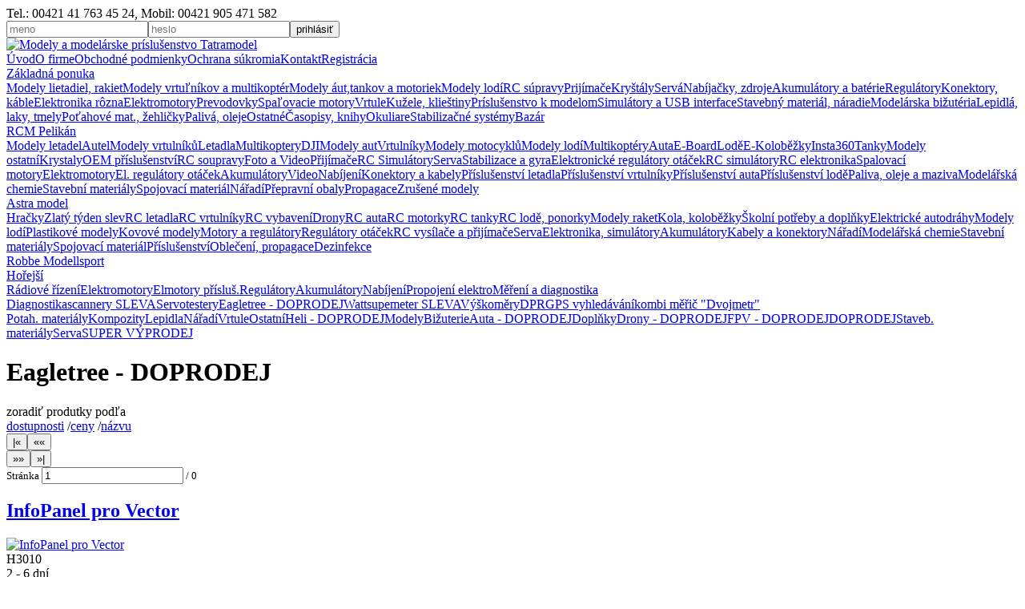

--- FILE ---
content_type: text/html; charset=windows-1250
request_url: https://www.tatramodel.sk/horejsi/mereni/eagletree/
body_size: 48858
content:
<!DOCTYPE html>
<html>

<head>
<title>Eagletree - DOPRODEJ | Tatramodel.sk</title>
    <meta charset="UTF-8">
    <meta name="Robots" content="all, follow" />
    <meta name="Keywords" content="" />
    <meta name="Description" content="" />
    <meta name="Copyright" content="Copyright 2012 Martin Ščepko Tatramodel. All Rights Reserved." />
    <meta name="Author" content="Crystal Group, s. r. o." />
    <meta name="Generator" content="WCMS" />
    <link rel="StyleSheet" href="https://www.tatramodel.sk/styles/common.css?app=1.0.20" type="text/css" />
    <link rel="StyleSheet" href="https://www.tatramodel.sk/fancybox/jquery.fancybox.css" type="text/css" />
    <script type="text/javascript" src="https://www.tatramodel.sk/jquery/jquery-1.7.1.min.js"></script>
    <script type="text/javascript" src="https://www.tatramodel.sk/jquery/jquery.mousewheel-3.0.6.pack.js"></script>
    <script type="text/javascript" src="https://www.tatramodel.sk/jquery/jquery.purl.js"></script>
    <script type="text/javascript" src="https://www.tatramodel.sk/fancybox/jquery.fancybox.pack.js"></script>
    <script type="text/javascript" src="https://www.tatramodel.sk/jquery/jquery-ui-1.8.18.custom.min.js"></script>
    <script type="text/javascript" src="https://www.tatramodel.sk/scripts/common.js?app=1.0.20"></script>
    <script type="text/javascript">var WCMS_ROOT = "https://www.tatramodel.sk/"</script>
    <script type="text/javascript">
    var _gaq = _gaq || [];
    _gaq.push(['_setAccount', 'UA-11383743-1']);
    _gaq.push(['_trackPageview']);
    (function() {
    var ga = document.createElement('script'); ga.type = 'text/javascript'; ga.async = true;
    ga.src = ('https:' == document.location.protocol ? 'https://ssl' : 'http://www') + '.google-analytics.com/ga.js';
    var s = document.getElementsByTagName('script')[0]; s.parentNode.insertBefore(ga, s);
    })();
    </script>
</head>

<body><div id="web_general"><div id="web_header"><div class="header_top"><div class="header_motto">Tel.: 00421 41 763 45 24, Mobil: 00421 905 471 582</div><form action="https://www.tatramodel.sk/prihlasenie/" method="post"><div class="header_login"><input type="text" name="data[prihlasovacie_meno]" value="" class="field_s" placeholder="meno" /><input type="password" name="data[prihlasovacie_heslo]" value="" class="field_s" placeholder="heslo"  /><input type="submit" name="submit_login" value="prihlásiť" class="button_green" /></div></form><div class="newline"></div></div><div class="header_sub"><div class="header_logo"><a href="https://www.tatramodel.sk/"><img src="https://www.tatramodel.sk/images/header_logo.png" alt="Modely a modelárske príslušenstvo Tatramodel" /></a></div><div class="header_menu"><a href="https://www.tatramodel.sk/">Úvod</a><a href="https://www.tatramodel.sk/o-firme/">O firme</a><a href="https://www.tatramodel.sk/obchodne-podmienky/">Obchodné podmienky</a><a href="https://www.tatramodel.sk/ochrana-sukromia/">Ochrana súkromia</a><a href="https://www.tatramodel.sk/kontakt/">Kontakt</a><a href="https://www.tatramodel.sk/registracia/" class="vivid">Registrácia</a></div><div class="newline"></div></div></div><div id="web_container"><div id="web_panel_left"><div class="kategorie_l1"><a href="https://www.tatramodel.sk/zakladna-ponuka/" class="kategoria_l1 expandable" id="kat1">Základná ponuka</a><div class="kategorie_l2" id="kat1sub"><a href="https://www.tatramodel.sk/zakladna-ponuka/modely-lietadiel-rakiet/" class="kategoria_l2" id="kat1050">Modely lietadiel, rakiet</a><a href="https://www.tatramodel.sk/zakladna-ponuka/modely-vrtulnikov/" class="kategoria_l2" id="kat1070">Modely vrtuľníkov a multikoptér</a><a href="https://www.tatramodel.sk/zakladna-ponuka/modely-auttankov-a-motoriek/" class="kategoria_l2" id="kat1086">Modely áut,tankov a motoriek</a><a href="https://www.tatramodel.sk/zakladna-ponuka/modely-lodi/" class="kategoria_l2" id="kat1097">Modely lodí</a><a href="https://www.tatramodel.sk/zakladna-ponuka/rc-supravy/" class="kategoria_l2" id="kat1104">RC súpravy</a><a href="https://www.tatramodel.sk/zakladna-ponuka/prijimace/" class="kategoria_l2" id="kat1119">Prijímače</a><a href="https://www.tatramodel.sk/zakladna-ponuka/krystaly/" class="kategoria_l2" id="kat1130">Kryštály</a><a href="https://www.tatramodel.sk/zakladna-ponuka/serva/" class="kategoria_l2" id="kat1143">Servá</a><a href="https://www.tatramodel.sk/zakladna-ponuka/nabijacky-zdroje/" class="kategoria_l2" id="kat1154">Nabíjačky, zdroje</a><a href="https://www.tatramodel.sk/zakladna-ponuka/akumulatory-a-baterie/" class="kategoria_l2" id="kat1160">Akumulátory a batérie</a><a href="https://www.tatramodel.sk/zakladna-ponuka/regulatory/" class="kategoria_l2" id="kat1177">Regulátory</a><a href="https://www.tatramodel.sk/zakladna-ponuka/konektory-kable/" class="kategoria_l2" id="kat1187">Konektory, káble</a><a href="https://www.tatramodel.sk/zakladna-ponuka/elektronika-rozna/" class="kategoria_l2" id="kat1196">Elektronika rôzna</a><a href="https://www.tatramodel.sk/zakladna-ponuka/elektromotory/" class="kategoria_l2" id="kat1212">Elektromotory</a><a href="https://www.tatramodel.sk/zakladna-ponuka/prevodovky/" class="kategoria_l2" id="kat1225">Prevodovky</a><a href="https://www.tatramodel.sk/zakladna-ponuka/spalovacie-motory/" class="kategoria_l2" id="kat1229">Spaľovacie motory</a><a href="https://www.tatramodel.sk/zakladna-ponuka/vrtule/" class="kategoria_l2" id="kat1242">Vrtule</a><a href="https://www.tatramodel.sk/zakladna-ponuka/kuzele-kliestiny/" class="kategoria_l2" id="kat1270">Kužele, klieštiny</a><a href="https://www.tatramodel.sk/zakladna-ponuka/prislusenstvo-k-modelom/" class="kategoria_l2" id="kat1274">Príslušenstvo k modelom</a><a href="https://www.tatramodel.sk/zakladna-ponuka/simulatory-a-usb-interface/" class="kategoria_l2" id="kat1293">Simulátory a USB interface</a><a href="https://www.tatramodel.sk/zakladna-ponuka/stavebny-material-naradie/" class="kategoria_l2" id="kat1294">Stavebný materiál, náradie</a><a href="https://www.tatramodel.sk/zakladna-ponuka/modelarska-bizuteria/" class="kategoria_l2" id="kat1316">Modelárska bižutéria</a><a href="https://www.tatramodel.sk/zakladna-ponuka/lepidla-laky-tmely/" class="kategoria_l2" id="kat1321">Lepidlá, laky, tmely</a><a href="https://www.tatramodel.sk/zakladna-ponuka/potahove-mat-zehlicky/" class="kategoria_l2" id="kat1328">Poťahové mat., žehličky</a><a href="https://www.tatramodel.sk/zakladna-ponuka/paliva-oleje/" class="kategoria_l2" id="kat1337">Palivá, oleje</a><a href="https://www.tatramodel.sk/zakladna-ponuka/ostatne/" class="kategoria_l2" id="kat1342">Ostatné</a><a href="https://www.tatramodel.sk/zakladna-ponuka/asopisy-knihy/" class="kategoria_l2" id="kat1343">Časopisy, knihy</a><a href="https://www.tatramodel.sk/zakladna-ponuka/okuliare/" class="kategoria_l2" id="kat1982">Okuliare</a><a href="https://www.tatramodel.sk/zakladna-ponuka/stabilizacne-systemy/" class="kategoria_l2" id="kat2917">Stabilizačné systémy</a><a href="https://www.tatramodel.sk/zakladna-ponuka/bazar/" class="kategoria_l2" id="kat2278">Bazár</a></div><a href="https://www.tatramodel.sk/rcm-pelikan/" class="kategoria_l1 expandable" id="kat2">RCM Pelikán</a><div class="kategorie_l2" id="kat2sub"><a href="https://www.tatramodel.sk/rcm-pelikan/modely-letadel/" class="kategoria_l2" id="kat245">Modely letadel</a><a href="https://www.tatramodel.sk/rcm-pelikan/autel/" class="kategoria_l2" id="kat4045">Autel</a><a href="https://www.tatramodel.sk/rcm-pelikan/modely-vrtulniku/" class="kategoria_l2" id="kat310">Modely vrtulníků</a><a href="https://www.tatramodel.sk/rcm-pelikan/letadla/" class="kategoria_l2" id="kat3625">Letadla</a><a href="https://www.tatramodel.sk/rcm-pelikan/multikoptery/" class="kategoria_l2" id="kat2017">Multikoptery</a><a href="https://www.tatramodel.sk/rcm-pelikan/dji/" class="kategoria_l2" id="kat4047">DJI</a><a href="https://www.tatramodel.sk/rcm-pelikan/modely-aut/" class="kategoria_l2" id="kat329">Modely aut</a><a href="https://www.tatramodel.sk/rcm-pelikan/vrtulniky/" class="kategoria_l2" id="kat3694">Vrtulníky</a><a href="https://www.tatramodel.sk/rcm-pelikan/modely-motocyklu/" class="kategoria_l2" id="kat377">Modely motocyklů</a><a href="https://www.tatramodel.sk/rcm-pelikan/modely-lodi/" class="kategoria_l2" id="kat380">Modely lodí</a><a href="https://www.tatramodel.sk/rcm-pelikan/multikoptery/" class="kategoria_l2" id="kat3710">Multikoptéry</a><a href="https://www.tatramodel.sk/rcm-pelikan/auta/" class="kategoria_l2" id="kat3716">Auta</a><a href="https://www.tatramodel.sk/rcm-pelikan/e-board/" class="kategoria_l2" id="kat2912">E-Board</a><a href="https://www.tatramodel.sk/rcm-pelikan/lode/" class="kategoria_l2" id="kat3768">Lodě</a><a href="https://www.tatramodel.sk/rcm-pelikan/e-kolobezky/" class="kategoria_l2" id="kat3274">E-Koloběžky</a><a href="https://www.tatramodel.sk/rcm-pelikan/insta360/" class="kategoria_l2" id="kat4052">Insta360</a><a href="https://www.tatramodel.sk/rcm-pelikan/tanky/" class="kategoria_l2" id="kat3782">Tanky</a><a href="https://www.tatramodel.sk/rcm-pelikan/modely-ostatni/" class="kategoria_l2" id="kat394">Modely ostatní</a><a href="https://www.tatramodel.sk/rcm-pelikan/krystaly/" class="kategoria_l2" id="kat440">Krystaly</a><a href="https://www.tatramodel.sk/rcm-pelikan/oem-prislusenstvi/" class="kategoria_l2" id="kat4070">OEM příslušenství</a><a href="https://www.tatramodel.sk/rcm-pelikan/rc-soupravy/" class="kategoria_l2" id="kat400">RC soupravy</a><a href="https://www.tatramodel.sk/rcm-pelikan/foto-a-video/" class="kategoria_l2" id="kat3105">Foto a Video</a><a href="https://www.tatramodel.sk/rcm-pelikan/prijimace/" class="kategoria_l2" id="kat411">Přijímače</a><a href="https://www.tatramodel.sk/rcm-pelikan/rc-simulatory/" class="kategoria_l2" id="kat467">RC Simulátory</a><a href="https://www.tatramodel.sk/rcm-pelikan/serva/" class="kategoria_l2" id="kat422">Serva</a><a href="https://www.tatramodel.sk/rcm-pelikan/stabilizace-a-gyra/" class="kategoria_l2" id="kat3800">Stabilizace a gyra</a><a href="https://www.tatramodel.sk/rcm-pelikan/elektronicke-regulatory-otacek/" class="kategoria_l2" id="kat527">Elektronické regulátory otáček</a><a href="https://www.tatramodel.sk/rcm-pelikan/rc-simulatory/" class="kategoria_l2" id="kat3805">RC simulátory</a><a href="https://www.tatramodel.sk/rcm-pelikan/rc-elektronika/" class="kategoria_l2" id="kat465">RC elektronika</a><a href="https://www.tatramodel.sk/rcm-pelikan/spalovaci-motory/" class="kategoria_l2" id="kat468">Spalovací motory</a><a href="https://www.tatramodel.sk/rcm-pelikan/elektromotory/" class="kategoria_l2" id="kat499">Elektromotory</a><a href="https://www.tatramodel.sk/rcm-pelikan/el-regulatory-otacek/" class="kategoria_l2" id="kat3844">El. regulátory otáček</a><a href="https://www.tatramodel.sk/rcm-pelikan/akumulatory/" class="kategoria_l2" id="kat542">Akumulátory</a><a href="https://www.tatramodel.sk/rcm-pelikan/video/" class="kategoria_l2" id="kat2727">Video</a><a href="https://www.tatramodel.sk/rcm-pelikan/nabijeni/" class="kategoria_l2" id="kat566">Nabíjení</a><a href="https://www.tatramodel.sk/rcm-pelikan/konektory-a-kabely/" class="kategoria_l2" id="kat575">Konektory a kabely</a><a href="https://www.tatramodel.sk/rcm-pelikan/prislusenstvi-letadla/" class="kategoria_l2" id="kat587">Příslušenství letadla</a><a href="https://www.tatramodel.sk/rcm-pelikan/prislusenstvi-vrtulniky/" class="kategoria_l2" id="kat686">Příslušenství vrtulníky</a><a href="https://www.tatramodel.sk/rcm-pelikan/prislusenstvi-auta/" class="kategoria_l2" id="kat699">Příslušenství auta</a><a href="https://www.tatramodel.sk/rcm-pelikan/prislusenstvi-lode/" class="kategoria_l2" id="kat750">Příslušenství lodě</a><a href="https://www.tatramodel.sk/rcm-pelikan/paliva-oleje-a-maziva/" class="kategoria_l2" id="kat767">Paliva, oleje a maziva</a><a href="https://www.tatramodel.sk/rcm-pelikan/modelarska-chemie/" class="kategoria_l2" id="kat777">Modelářská chemie</a><a href="https://www.tatramodel.sk/rcm-pelikan/stavebni-materialy/" class="kategoria_l2" id="kat792">Stavební materiály</a><a href="https://www.tatramodel.sk/rcm-pelikan/spojovaci-material/" class="kategoria_l2" id="kat4020">Spojovací materiál</a><a href="https://www.tatramodel.sk/rcm-pelikan/naradi/" class="kategoria_l2" id="kat822">Nářadí</a><a href="https://www.tatramodel.sk/rcm-pelikan/prepravni-obaly/" class="kategoria_l2" id="kat854">Přepravní obaly</a><a href="https://www.tatramodel.sk/rcm-pelikan/propagace/" class="kategoria_l2" id="kat858">Propagace</a><a href="https://www.tatramodel.sk/rcm-pelikan/zrusene-modely/" class="kategoria_l2" id="kat2342">Zrušené modely</a></div><a href="https://www.tatramodel.sk/astra-model/" class="kategoria_l1 expandable" id="kat3">Astra model</a><div class="kategorie_l2" id="kat3sub"><a href="https://www.tatramodel.sk/astra-model/rc-hracky/" class="kategoria_l2" id="kat3232">Hračky</a><a href="https://www.tatramodel.sk/astra-model/black-friday/" class="kategoria_l2" id="kat4133">Zlatý týden slev</a><a href="https://www.tatramodel.sk/astra-model/letadla/" class="kategoria_l2" id="kat7">RC letadla</a><a href="https://www.tatramodel.sk/astra-model/vrtulniky/" class="kategoria_l2" id="kat59">RC vrtulníky</a><a href="https://www.tatramodel.sk/astra-model/rc-vybaveni/" class="kategoria_l2" id="kat2584">RC vybavení</a><a href="https://www.tatramodel.sk/astra-model/multikoptery/" class="kategoria_l2" id="kat62">Drony</a><a href="https://www.tatramodel.sk/astra-model/auta/" class="kategoria_l2" id="kat79">RC auta</a><a href="https://www.tatramodel.sk/astra-model/motorky/" class="kategoria_l2" id="kat140">RC motorky</a><a href="https://www.tatramodel.sk/astra-model/rc-tanky/" class="kategoria_l2" id="kat2844">RC tanky</a><a href="https://www.tatramodel.sk/astra-model/lode-ponorky/" class="kategoria_l2" id="kat146">RC lodě, ponorky</a><a href="https://www.tatramodel.sk/astra-model/rakety/" class="kategoria_l2" id="kat164">Modely raket</a><a href="https://www.tatramodel.sk/astra-model/elektro-skateboardy/" class="kategoria_l2" id="kat2901">Kola, koloběžky</a><a href="https://www.tatramodel.sk/astra-model/kolni-potreby-a-doplnky/" class="kategoria_l2" id="kat3414">Školní potřeby a doplňky</a><a href="https://www.tatramodel.sk/astra-model/autodrahy-scx/" class="kategoria_l2" id="kat2525">Elektrické autodráhy</a><a href="https://www.tatramodel.sk/astra-model/lode-ponorky/stolni-modely/" class="kategoria_l2" id="kat3123">Modely lodí</a><a href="https://www.tatramodel.sk/astra-model/plastikove-modely/" class="kategoria_l2" id="kat2654">Plastikové modely</a><a href="https://www.tatramodel.sk/astra-model/bburago/" class="kategoria_l2" id="kat2777">Kovové modely</a><a href="https://www.tatramodel.sk/astra-model/pohonne-jednotky/" class="kategoria_l2" id="kat218">Motory a regulátory</a><a href="https://www.tatramodel.sk/astra-model/regulatory/" class="kategoria_l2" id="kat1381">Regulátory otáček</a><a href="https://www.tatramodel.sk/astra-model/rc-vybaveni/" class="kategoria_l2" id="kat1392">RC vysílače a přijímače</a><a href="https://www.tatramodel.sk/astra-model/serva/" class="kategoria_l2" id="kat1430">Serva</a><a href="https://www.tatramodel.sk/astra-model/elektronika-simulatory/" class="kategoria_l2" id="kat1461">Elektronika, simulátory</a><a href="https://www.tatramodel.sk/astra-model/akumulatory/" class="kategoria_l2" id="kat1474">Akumulátory</a><a href="https://www.tatramodel.sk/astra-model/kabely-a-konektory/" class="kategoria_l2" id="kat1488">Kabely a konektory</a><a href="https://www.tatramodel.sk/astra-model/naradi/" class="kategoria_l2" id="kat1723">Nářadí</a><a href="https://www.tatramodel.sk/astra-model/stavebni-materialy/lepidla/" class="kategoria_l2" id="kat1564">Modelářská chemie</a><a href="https://www.tatramodel.sk/astra-model/stavebni-materialy/" class="kategoria_l2" id="kat1548">Stavební materiály</a><a href="https://www.tatramodel.sk/astra-model/spojovaci-material/" class="kategoria_l2" id="kat1596">Spojovací materiál</a><a href="https://www.tatramodel.sk/astra-model/prislusenstvi/" class="kategoria_l2" id="kat1647">Příslušenství</a><a href="https://www.tatramodel.sk/astra-model/propagace/" class="kategoria_l2" id="kat2262">Oblečení, propagace</a><a href="https://www.tatramodel.sk/astra-model/dezinfekce/" class="kategoria_l2" id="kat3341">Dezinfekce</a></div><a href="https://www.tatramodel.sk/robbe-modellsport/" class="kategoria_l1" id="kat4">Robbe Modellsport</a><div class="kategorie_l2" id="kat4sub"></div><a href="https://www.tatramodel.sk/horejsi/" class="kategoria_l1 expandable expanded" id="kat5">Hořejší</a><div class="kategorie_l2" id="kat5sub"><a href="https://www.tatramodel.sk/horejsi/radiove-rizeni/" class="kategoria_l2" id="kat861">Rádiové řízení</a><a href="https://www.tatramodel.sk/horejsi/elektromotory/" class="kategoria_l2" id="kat879">Elektromotory</a><a href="https://www.tatramodel.sk/horejsi/elektromotory-prislus/" class="kategoria_l2" id="kat894">Elmotory přísluš.</a><a href="https://www.tatramodel.sk/horejsi/regulatory/" class="kategoria_l2" id="kat903">Regulátory</a><a href="https://www.tatramodel.sk/horejsi/akku/" class="kategoria_l2" id="kat910">Akumulátory</a><a href="https://www.tatramodel.sk/horejsi/nabijeni-akku/" class="kategoria_l2" id="kat928">Nabíjení</a><a href="https://www.tatramodel.sk/horejsi/propojeni-elektro/" class="kategoria_l2" id="kat937">Propojení elektro</a><a href="https://www.tatramodel.sk/horejsi/mereni/" class="kategoria_l2 expanded" id="kat948">Měření a diagnostika</a><div class="kategorie_l3" id="kat948sub"><a href="https://www.tatramodel.sk/horejsi/mereni/diagnostika/" class="kategoria_l3" id="kat949">Diagnostika</a><a href="https://www.tatramodel.sk/horejsi/mereni/scannery-sleva/" class="kategoria_l3" id="kat950">scannery SLEVA</a><a href="https://www.tatramodel.sk/horejsi/mereni/servotestery/" class="kategoria_l3" id="kat951">Servotestery</a><a href="https://www.tatramodel.sk/horejsi/mereni/eagletree/" class="kategoria_l3 selected" id="kat954">Eagletree - DOPRODEJ</a><a href="https://www.tatramodel.sk/horejsi/mereni/wattsup/" class="kategoria_l3" id="kat955">Wattsup</a><a href="https://www.tatramodel.sk/horejsi/mereni/emeter-sleva/" class="kategoria_l3" id="kat952">emeter SLEVA</a><a href="https://www.tatramodel.sk/horejsi/mereni/vyskomery/" class="kategoria_l3" id="kat957">Výškoměry</a><a href="https://www.tatramodel.sk/horejsi/mereni/dpr/" class="kategoria_l3" id="kat953">DPR</a><a href="https://www.tatramodel.sk/horejsi/mereni/gps-vyhledavani/" class="kategoria_l3" id="kat2759">GPS vyhledávání</a><a href="https://www.tatramodel.sk/horejsi/mereni/kombi-meric-dvojmetr/" class="kategoria_l3" id="kat956">kombi měřič "Dvojmetr"</a></div><a href="https://www.tatramodel.sk/horejsi/potahove-materialy/" class="kategoria_l2" id="kat958">Potah. materiály</a><a href="https://www.tatramodel.sk/horejsi/kompozity/" class="kategoria_l2" id="kat972">Kompozity</a><a href="https://www.tatramodel.sk/horejsi/lepidla/" class="kategoria_l2" id="kat978">Lepidla</a><a href="https://www.tatramodel.sk/horejsi/naradi/" class="kategoria_l2" id="kat986">Nářadí</a><a href="https://www.tatramodel.sk/horejsi/vrtule/" class="kategoria_l2" id="kat992">Vrtule</a><a href="https://www.tatramodel.sk/horejsi/ostatni/" class="kategoria_l2" id="kat1004">Ostatní</a><a href="https://www.tatramodel.sk/horejsi/heli/" class="kategoria_l2" id="kat1007">Heli - DOPRODEJ</a><a href="https://www.tatramodel.sk/horejsi/modely/" class="kategoria_l2" id="kat1023">Modely</a><a href="https://www.tatramodel.sk/horejsi/bizuterie/" class="kategoria_l2" id="kat1035">Bižuterie</a><a href="https://www.tatramodel.sk/horejsi/auta-e-pohony/" class="kategoria_l2" id="kat1042">Auta - DOPRODEJ</a><a href="https://www.tatramodel.sk/horejsi/doplnky/" class="kategoria_l2" id="kat1872">Doplňky</a><a href="https://www.tatramodel.sk/horejsi/multikoptery-mr/" class="kategoria_l2" id="kat1939">Drony - DOPRODEJ</a><a href="https://www.tatramodel.sk/horejsi/fpv/" class="kategoria_l2" id="kat1946">FPV - DOPRODEJ</a><a href="https://www.tatramodel.sk/horejsi/doprodej-slevy/" class="kategoria_l2" id="kat1972">DOPRODEJ</a><a href="https://www.tatramodel.sk/horejsi/stavebni-materialy/" class="kategoria_l2" id="kat2098">Staveb. materiály</a><a href="https://www.tatramodel.sk/horejsi/serva/" class="kategoria_l2" id="kat2104">Serva</a><a href="https://www.tatramodel.sk/horejsi/super-vprodej/" class="kategoria_l2" id="kat4135">SUPER VÝPRODEJ</a></div></div></div><div id="web_content"><div class="content_title"><h1>Eagletree - DOPRODEJ</h1><div class="ordering">zoradiť produtky podľa<br/><a href="?zoradit=dostupnost">dostupnosti</a> /<a href="?zoradit=cena">ceny</a> /<a href="?zoradit=nazov">názvu</a></div></div><div class="paging_products"><div class="content_clear"><script type="text/javascript">var skip_first = 0;var skip_last = 0;var skip_prev = 0;var skip_next = 0;</script><div class="paging_controls"><div class="f_left"><input type="button" class="button_blue paging_first" value="|&laquo;" /><input type="button" class="button_blue paging_prev" value="&laquo;&laquo;" /></div><div class="f_right"><input type="button" class="button_blue paging_next" value="&raquo;&raquo;" /><input type="button" class="button_blue paging_last" value="&raquo;|" /></div><small>Stránka <input type="text" class="paging_page field_xxs a_mid" value="1" /> / <span class="paging_max">0</span></small></div></div><div class="content_products"><div class="product_box" id="product83830t1"><h2 title="InfoPanel pro Vector"><a href="https://www.tatramodel.sk/zakladna-ponuka/ostatne/H3010-infopanel-pro-vector/">InfoPanel pro Vector</a></h2><a href="https://www.tatramodel.sk/zakladna-ponuka/ostatne/H3010-infopanel-pro-vector/"><img src="https://www.tatramodel.sk/files/products/83830_140x140.jpg" alt="InfoPanel pro Vector" class="picture" /></a><div class="code">H3010</div><div class="availability"><span class="text_green">2 - 6 dní</span></div><div class="price">30,73 &euro;</div><div class="flags"></div><div class="buttons"><form action="https://www.tatramodel.sk/zakladna-ponuka/ostatne/H3010-infopanel-pro-vector/" method="get"><input type="submit" value="detail" class="button_blue" /></form><form action="https://www.tatramodel.sk/nakupny-kosik/" method="post" class="add2cart"><input type="hidden" name="product" value="83830" class="cart_product" /><input type="hidden" name="action" value="add" class="cart_action" /><input type="hidden" name="count" value="1" class="cart_count" /><input type="submit" name="submit_kosik" value="kúpiť" class="button_green" /></form></div></div><div class="product_box" id="product71205t1"><h2 title="Kabel pro VECTOR"><a href="https://www.tatramodel.sk/horejsi/radiove-rizeni/avionika/H2628-kabel-pro-vector/">Kabel pro VECTOR</a></h2><a href="https://www.tatramodel.sk/horejsi/radiove-rizeni/avionika/H2628-kabel-pro-vector/"><img src="https://www.tatramodel.sk/files/products/71205_140x140.jpg" alt="Kabel pro VECTOR" class="picture" /></a><div class="code">H2628</div><div class="availability"><span class="text_green">2 - 6 dní</span></div><div class="price">6,33 &euro;</div><div class="flags"></div><div class="buttons"><form action="https://www.tatramodel.sk/horejsi/radiove-rizeni/avionika/H2628-kabel-pro-vector/" method="get"><input type="submit" value="detail" class="button_blue" /></form><form action="https://www.tatramodel.sk/nakupny-kosik/" method="post" class="add2cart"><input type="hidden" name="product" value="71205" class="cart_product" /><input type="hidden" name="action" value="add" class="cart_action" /><input type="hidden" name="count" value="1" class="cart_count" /><input type="submit" name="submit_kosik" value="kúpiť" class="button_green" /></form></div></div><div class="product_box" id="product91065t1"><h2 title="MicroVector kabel pro PSU"><a href="https://www.tatramodel.sk/horejsi/radiove-rizeni/avionika/H3153-microvector-kabel-pro-psu/">MicroVector kabel pro PSU</a></h2><a href="https://www.tatramodel.sk/horejsi/radiove-rizeni/avionika/H3153-microvector-kabel-pro-psu/"><img src="https://www.tatramodel.sk/files/products/91065_140x140.jpg" alt="MicroVector kabel pro PSU" class="picture" /></a><div class="code">H3153</div><div class="availability"><span class="text_green">2 - 6 dní</span></div><div class="price">2,63 &euro;</div><div class="flags"></div><div class="buttons"><form action="https://www.tatramodel.sk/horejsi/radiove-rizeni/avionika/H3153-microvector-kabel-pro-psu/" method="get"><input type="submit" value="detail" class="button_blue" /></form><form action="https://www.tatramodel.sk/nakupny-kosik/" method="post" class="add2cart"><input type="hidden" name="product" value="91065" class="cart_product" /><input type="hidden" name="action" value="add" class="cart_action" /><input type="hidden" name="count" value="1" class="cart_count" /><input type="submit" name="submit_kosik" value="kúpiť" class="button_green" /></form></div></div><div class="product_box" id="product91064t1"><h2 title="MicroVector sada kabelů"><a href="https://www.tatramodel.sk/horejsi/radiove-rizeni/avionika/H3152-microvector-sada-kabelu/">MicroVector sada kabelů</a></h2><a href="https://www.tatramodel.sk/horejsi/radiove-rizeni/avionika/H3152-microvector-sada-kabelu/"><img src="https://www.tatramodel.sk/files/products/91064_140x140.jpg" alt="" class="picture" /></a><div class="code">H3152</div><div class="availability"><span class="text_green">2 - 6 dní</span></div><div class="price">5,97 &euro;</div><div class="flags"></div><div class="buttons"><form action="https://www.tatramodel.sk/horejsi/radiove-rizeni/avionika/H3152-microvector-sada-kabelu/" method="get"><input type="submit" value="detail" class="button_blue" /></form><form action="https://www.tatramodel.sk/nakupny-kosik/" method="post" class="add2cart"><input type="hidden" name="product" value="91064" class="cart_product" /><input type="hidden" name="action" value="add" class="cart_action" /><input type="hidden" name="count" value="1" class="cart_count" /><input type="submit" name="submit_kosik" value="kúpiť" class="button_green" /></form></div></div><div class="product_box" id="product87307t1"><h2 title="Proud. sonda pro Vector"><a href="https://www.tatramodel.sk/horejsi/radiove-rizeni/avionika/H3095-proud-sonda-pro-vector/">Proud. sonda pro Vector</a></h2><a href="https://www.tatramodel.sk/horejsi/radiove-rizeni/avionika/H3095-proud-sonda-pro-vector/"><img src="https://www.tatramodel.sk/files/products/87307_140x140.jpg" alt="Proud. sonda pro Vector" class="picture" /></a><div class="code">H3095</div><div class="availability"><span class="text_green">2 - 6 dní</span></div><div class="price">27,26 &euro;</div><div class="flags"></div><div class="buttons"><form action="https://www.tatramodel.sk/horejsi/radiove-rizeni/avionika/H3095-proud-sonda-pro-vector/" method="get"><input type="submit" value="detail" class="button_blue" /></form><form action="https://www.tatramodel.sk/nakupny-kosik/" method="post" class="add2cart"><input type="hidden" name="product" value="87307" class="cart_product" /><input type="hidden" name="action" value="add" class="cart_action" /><input type="hidden" name="count" value="1" class="cart_count" /><input type="submit" name="submit_kosik" value="kúpiť" class="button_green" /></form></div></div><div class="product_box" id="product54715t1"><h2 title="Eagletree GUARD-STAB 2D/3D"><a href="https://www.tatramodel.sk/zakladna-ponuka/elektronika-rozna/autopiloti/H1969-eagletree-guard-stab-2d3d/">Eagletree GUARD-STAB 2D/3D</a></h2><a href="https://www.tatramodel.sk/zakladna-ponuka/elektronika-rozna/autopiloti/H1969-eagletree-guard-stab-2d3d/"><img src="https://www.tatramodel.sk/files/products/54715_140x140.jpg" alt="Eagletree GUARD-STAB 2D/3D" class="picture" /></a><div class="code">H1969</div><div class="availability"><img src="https://www.tatramodel.sk/images/status_x.png" alt="momentálne nedostupné" /></div><div class="price">72,50 &euro;</div><div class="flags"></div><div class="buttons"><form action="https://www.tatramodel.sk/zakladna-ponuka/elektronika-rozna/autopiloti/H1969-eagletree-guard-stab-2d3d/" method="get"><input type="submit" value="detail" class="button_blue" /></form><form action="https://www.tatramodel.sk/nakupny-kosik/" method="post" class="add2cart"><input type="hidden" name="product" value="54715" class="cart_product" /><input type="hidden" name="action" value="add" class="cart_action" /><input type="hidden" name="count" value="1" class="cart_count" /><input type="submit" name="submit_kosik" value="kúpiť" class="button_green" /></form></div></div><div class="product_box" id="product77407t1"><h2 title="Kabel 12" pro VECTOR"><a href="https://www.tatramodel.sk/zakladna-ponuka/ostatne/H2836-kabel-12-pro-vector/">Kabel 12" pro VECTOR</a></h2><a href="https://www.tatramodel.sk/zakladna-ponuka/ostatne/H2836-kabel-12-pro-vector/"><img src="https://www.tatramodel.sk/files/products/77407_140x140.jpg" alt="Kabel 12&quot; pro VECTOR" class="picture" /></a><div class="code">H2836</div><div class="availability"><img src="https://www.tatramodel.sk/images/status_x.png" alt="momentálne nedostupné" /></div><div class="price">8,96 &euro;</div><div class="flags"></div><div class="buttons"><form action="https://www.tatramodel.sk/zakladna-ponuka/ostatne/H2836-kabel-12-pro-vector/" method="get"><input type="submit" value="detail" class="button_blue" /></form><form action="https://www.tatramodel.sk/nakupny-kosik/" method="post" class="add2cart"><input type="hidden" name="product" value="77407" class="cart_product" /><input type="hidden" name="action" value="add" class="cart_action" /><input type="hidden" name="count" value="1" class="cart_count" /><input type="submit" name="submit_kosik" value="kúpiť" class="button_green" /></form></div></div><div class="product_box" id="product87306t1"><h2 title="Kabel GPS pro Vector"><a href="https://www.tatramodel.sk/zakladna-ponuka/ostatne/H3094-kabel-gps-pro-vector/">Kabel GPS pro Vector</a></h2><a href="https://www.tatramodel.sk/zakladna-ponuka/ostatne/H3094-kabel-gps-pro-vector/"><img src="https://www.tatramodel.sk/files/products/87306_140x140.jpg" alt="Kabel GPS pro Vector" class="picture" /></a><div class="code">H3094</div><div class="availability"><img src="https://www.tatramodel.sk/images/status_x.png" alt="momentálne nedostupné" /></div><div class="price">4,58 &euro;</div><div class="flags"></div><div class="buttons"><form action="https://www.tatramodel.sk/zakladna-ponuka/ostatne/H3094-kabel-gps-pro-vector/" method="get"><input type="submit" value="detail" class="button_blue" /></form><form action="https://www.tatramodel.sk/nakupny-kosik/" method="post" class="add2cart"><input type="hidden" name="product" value="87306" class="cart_product" /><input type="hidden" name="action" value="add" class="cart_action" /><input type="hidden" name="count" value="1" class="cart_count" /><input type="submit" name="submit_kosik" value="kúpiť" class="button_green" /></form></div></div><div class="product_box" id="product71206t1"><h2 title="Rychloměr pro Vector"><a href="https://www.tatramodel.sk/zakladna-ponuka/ostatne/H2629-rychlomer-pro-vector/">Rychloměr pro Vector</a></h2><a href="https://www.tatramodel.sk/zakladna-ponuka/ostatne/H2629-rychlomer-pro-vector/"><img src="https://www.tatramodel.sk/files/products/71206_140x140.jpg" alt="" class="picture" /></a><div class="code">H2629</div><div class="availability"><img src="https://www.tatramodel.sk/images/status_x.png" alt="momentálne nedostupné" /></div><div class="price">31,88 &euro;</div><div class="flags"></div><div class="buttons"><form action="https://www.tatramodel.sk/zakladna-ponuka/ostatne/H2629-rychlomer-pro-vector/" method="get"><input type="submit" value="detail" class="button_blue" /></form><form action="https://www.tatramodel.sk/nakupny-kosik/" method="post" class="add2cart"><input type="hidden" name="product" value="71206" class="cart_product" /><input type="hidden" name="action" value="add" class="cart_action" /><input type="hidden" name="count" value="1" class="cart_count" /><input type="submit" name="submit_kosik" value="kúpiť" class="button_green" /></form></div></div></div><div class="content_clear"><div class="paging_controls"><div class="f_left"><input type="button" class="button_blue paging_first" value="|&laquo;" /><input type="button" class="button_blue paging_prev" value="&laquo;&laquo;" /></div><div class="f_right"><input type="button" class="button_blue paging_next" value="&raquo;&raquo;" /><input type="button" class="button_blue paging_last" value="&raquo;|" /></div><small>Stránka <input type="text" class="paging_page field_xxs a_mid" value="1" /> / <span class="paging_max">0</span></small></div></div></div></div><div id="web_panel_right"><div class="panel_cart"><div class="title go2cart"><a href="https://www.tatramodel.sk/nakupny-kosik/">Váš košík je prázdny</a></div><div class="items nodisplay"><p class="a_mid">V nákupnom košíku<br/>nemáte žiadne položky</p></div><div class="slidebutton"><img src="https://www.tatramodel.sk/images/panel_right_slidebtn.png" alt="" /></div></div><div class="panel_title">Vyhľadávanie</div><div class="panel_content"><form action="https://www.tatramodel.sk/vyhladavanie/" method="get" id="searchForm"><div class="search"><p class="a_left"><input type="text" name="keyword" value="" placeholder="názov, kód..." /><br/><label><input type="checkbox" name="f_kod" value="Y" checked="checked" /> hľadať podľa kódu</label><br/><label><input type="checkbox" name="f_nazov" value="Y" checked="checked" /> hľadať v názve</label><br/></p><p class="a_mid"><input type="submit" value="hľadať" class="button_green" id="searchBtn" /></p></div></form><script>$("#searchForm").submit(function() {$("#searchBtn").prop("disabled", true).addClass("button_disabled").val("vyhľadáva sa ...");});</script></div><div class="panel_title">Aktuality</div><div class="panel_content"><div><strong>Časopis RC Revue 1/2026 už v predaji.</strong> (07.01.)<br/><p>
	<img alt="" src="[data-uri]" /></p>
</div><div><strong>Časopis RC Revue 12/2025 už v predaji.</strong> (05.12.)<br/><p>
	<img alt="" src="[data-uri]" /></p>
</div><div><strong>Prevádzkové hodiny od 9.6.2025</strong> (07.06.)<br/><p>
	<span style="font-size:12px;"><span style="color:#000000;">Telefonick&yacute; kontakt: &nbsp; &nbsp; &nbsp;&nbsp;&nbsp;&nbsp;&nbsp;&nbsp; pondelok až piatok &nbsp;&nbsp;&nbsp;&nbsp;&nbsp;&nbsp;&nbsp;&nbsp; od 9.00h. do 17.00h.</span></span></p>
<p>
	<span style="font-size:12px;"><span style="color:#000000;">Osobn&yacute; odber: &nbsp;&nbsp;&nbsp;&nbsp;&nbsp;&nbsp;&nbsp; </span><span style="color:#000000;">pondelok až piatok</span><span style="color:#000000;">&nbsp;&nbsp;&nbsp;&nbsp;&nbsp;&nbsp;&nbsp;&nbsp;&nbsp; od 14.00h. do 17.00h.&nbsp;&nbsp;&nbsp;&nbsp;&nbsp;&nbsp;&nbsp; <span style="font-size:10px;">(po telefonickej dohode je možn&yacute; osobn&yacute; odber aj v inom čase</span><span style="font-size:10px;">)</span></span></span></p>
</div></div><div class="panel_title">Stav skladu</div><div class="panel_content"><div><p>Stav skladu je automaticky aktualizovaný (min. 1×/deň).</p><p><span class="text_green">ihneď</span>: tovar je u nás na sklade, u Vás môže byť do 24h alebo si ho môžete už aj dnes vyzdvihnúť u nás v predajni.</p><p><span class="text_green">1 - 4 (5, 6) dní</span>: tovar je na sklade u našich dodávateľov, odosielame ho ihneď po prijatí na sklad.</p><p><big class="text_red"><strong>×</strong></big>: tovar nie je ani u dodávateľov alebo nie je info o stave skladu, približný termín dodania Vám preveríme na požiadanie.</p></div></div><div class="panel_title">Doprava</div><div class="panel_content"><div><strong>Pošta</strong> = 3,- &euro;<br/>pri objednávke nad 100 &euro; doprava zdarma</div><div><strong>Kuriér</strong> = 5,- &euro;<br/>pri objednávke nad 200 &euro; doprava zdarma</div></div><div class="panel_title">Nákup na splátky</div><div class="panel_content"><div><p class="a_mid">Vážení zákazníci, okrem tradičneho spôsobu nákupu môžete využiť aj nákup na splátky.</p><p class="a_mid"><img src="https://www.tatramodel.sk/files/pages/quatro_150x250.jpg" alt="Quatro - jednoduchý nákup na splátky" /></p></div></div></div><div class="newline"></div></div><div id="web_footer"><div class="footer_left"><p><a href="https://www.tatramodel.sk/o-firme/">O firme</a>&nbsp;&middot;&nbsp;<a href="https://www.tatramodel.sk/obchodne-podmienky/">Obchodné podmienky</a>&nbsp;&middot;&nbsp;<a href="https://www.tatramodel.sk/ochrana-sukromia/">Ochrana súkromia</a>&nbsp;&middot;&nbsp;<a href="https://www.tatramodel.sk/kontakt/">Kontakt</a>&nbsp;&middot;&nbsp;<a href="https://www.tatramodel.sk/registracia/">Registrácia</a></p><p>Copyright &copy; 2012 Tatramodel.sk<br/>Všetky práva vyhradené</p></div><div class="footer_right"><a href="http://www.facebook.com/"><img src="https://www.tatramodel.sk/images/footer_facebook.png" alt="Tatramodel na Facebooku" /></a>&nbsp;<a href="http://www.twitter.com/"><img src="https://www.tatramodel.sk/images/footer_twitter.png" alt="Nasledujte Tatramodel na Twitteri" /></a></div></div></div><div class="fixed_notice nodisplay">Produkt pridaný do košíka</div><div id="gdpr_info"><p>Naše webové stránky používajú súbory cookies za účelom správnej funkčnosti a analýzy návštevnosti. Takisto na našom serveri ukladáme Vašu IP adresu za účelom bezpečnosti našich stránok. Pre viac informácií si prečítajte naše <a href="https://www.tatramodel.sk/ochrana-sukromia/">Pravidlá spracúvania osobných údajov a ochrany súkromia</a></p><p><button>Rozumiem, skryť túto informáciu</button></p></div></body>

</html>